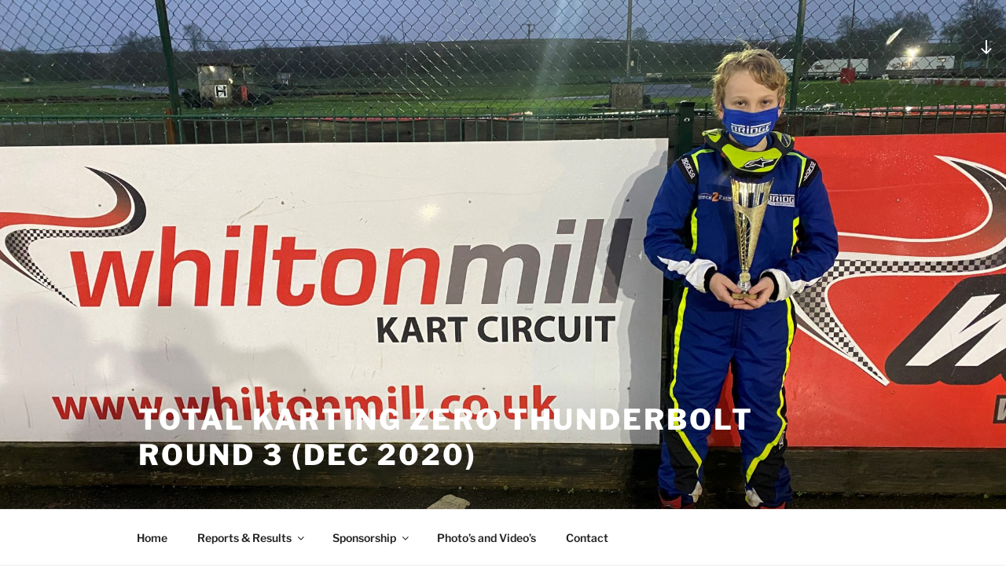

--- FILE ---
content_type: text/html; charset=utf-8
request_url: https://www.google.com/recaptcha/api2/aframe
body_size: 268
content:
<!DOCTYPE HTML><html><head><meta http-equiv="content-type" content="text/html; charset=UTF-8"></head><body><script nonce="8V0pl_yyYbGkq1eE-1HW8w">/** Anti-fraud and anti-abuse applications only. See google.com/recaptcha */ try{var clients={'sodar':'https://pagead2.googlesyndication.com/pagead/sodar?'};window.addEventListener("message",function(a){try{if(a.source===window.parent){var b=JSON.parse(a.data);var c=clients[b['id']];if(c){var d=document.createElement('img');d.src=c+b['params']+'&rc='+(localStorage.getItem("rc::a")?sessionStorage.getItem("rc::b"):"");window.document.body.appendChild(d);sessionStorage.setItem("rc::e",parseInt(sessionStorage.getItem("rc::e")||0)+1);localStorage.setItem("rc::h",'1768734538265');}}}catch(b){}});window.parent.postMessage("_grecaptcha_ready", "*");}catch(b){}</script></body></html>